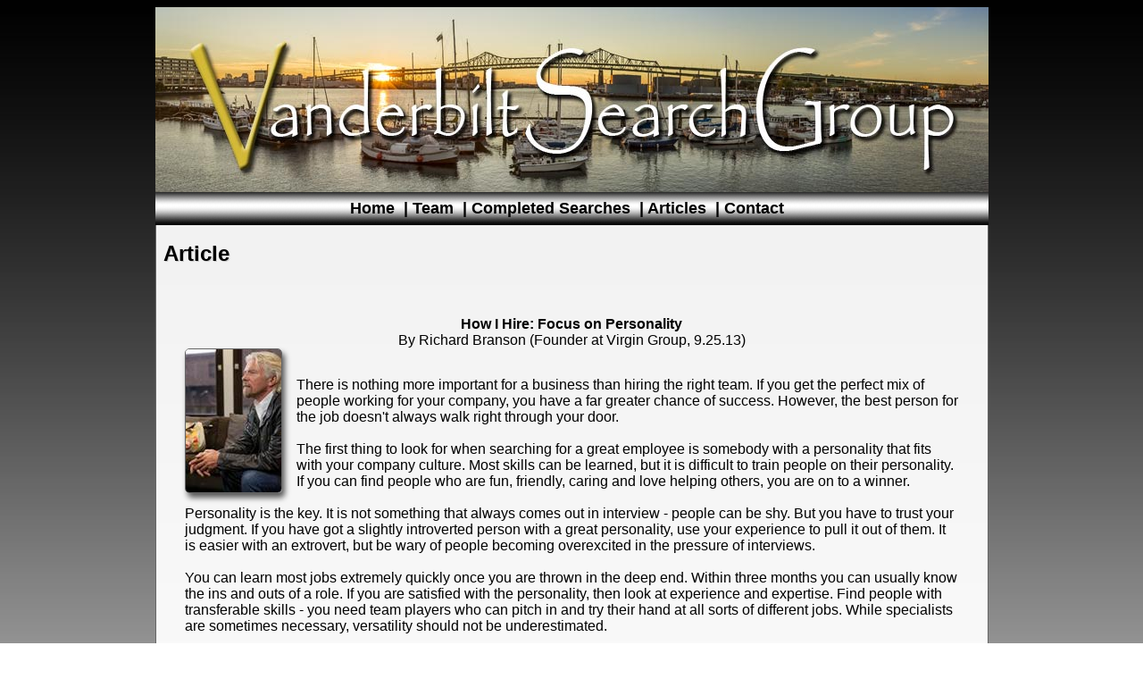

--- FILE ---
content_type: text/html; charset=UTF-8
request_url: http://vanderbiltsearch.com/index.php?PageNumber=8&ArticleID=7
body_size: 2403
content:


<!DOCTYPE html PUBLIC "-//W3C//DTD XHTML 1.0 Transitional//EN" "http://www.w3.org/TR/xhtml1/DTD/xhtml1-transitional.dtd">
<html xmlns="http://www.w3.org/1999/xhtml">
<head>
<meta http-equiv="Content-Type" content="text/html; charset=UTF-8" />
<title>Vanderbilt Search Group :: Article</title>
<link href="css/vanderbiltSearch.css" rel="stylesheet" type="text/css" />
<link rel="Shortcut Icon" href="/favicon.ico">
<link rel="icon" type="image/ico" href="favicon.ico">


</head>

<body >
    <div id="container">
        <link href="css/vanderbiltSearch.css" rel="stylesheet" type="text/css" />

<div class="header">
	<div class="headerColumn_1" >
    	<a href="index.php" target="_self"><img border="0" alt="Vanderbilt Search Group: Reflecting your need for quality people" title="Vanderbilt Search Group: Reflecting your need for quality people" src="images/header_images/article.jpg"></a>
    </div>
    <div class="menuBar mainMenu">
    	<span style="position: relative; top:8px; width:100%" >
            <a class="mainMenu" href="index.php?PageNumber=1">Home</a>&nbsp;&nbsp;|
            <a class="mainMenu" href="index.php?PageNumber=2">Team</a>&nbsp;&nbsp;|
            <a class="mainMenu" href="index.php?PageNumber=3">Completed Searches</a>&nbsp;&nbsp;|
            <a class="mainMenu" href="index.php?PageNumber=6">Articles</a>&nbsp;&nbsp;|
            <a class="mainMenu" href="index.php?PageNumber=7">Contact</a>&nbsp;&nbsp; 
    	</span>
    </div>
</div>
        <div class="container">    
    <div class="pageHeader">Article</div>
	<div class="articlesHeaderGraphicBlock" style="text-align:left">
        	
	</div>
    <div class="articleTextContainer" >
        <div ><center><span style="font-weight:bold; ">How I Hire: Focus on Personality</span>
<br />
By Richard Branson (Founder at Virgin Group, 9.25.13)
</center></div>
        <img class="pictures" src="images/RichardBranson.jpg" alt="How I Hire: Focus on Personality" title="How I Hire: Focus on Personality"/>		
    </div>


    <div class="articleTextContainer" >
        <div >There is nothing more important for a business than hiring the right team. If you get the perfect mix of people working for your company, you have a far greater chance of success. However, the best person for the job doesn't always walk right through your door.
<br /><br />
The first thing to look for when searching for a great employee is somebody with a personality that fits with your company culture. Most skills can be learned, but it is difficult to train people on their personality. If you can find people who are fun, friendly, caring and love helping others, you are on to a winner.
<br /><br />
Personality is the key. It is not something that always comes out in interview - people can be shy. But you have to trust your judgment. If you have got a slightly introverted person with a great personality, use your experience to pull it out of them. It is easier with an extrovert, but be wary of people becoming overexcited in the pressure of interviews.
<br /><br />
You can learn most jobs extremely quickly once you are thrown in the deep end. Within three months you can usually know the ins and outs of a role. If you are satisfied with the personality, then look at experience and expertise. Find people with transferable skills - you need team players who can pitch in and try their hand at all sorts of different jobs. While specialists are sometimes necessary, versatility should not be underestimated.
<br /><br />
Some managers get hung up on qualifications. I only look at them after everything else. If somebody has five degrees and more A grades than you can fit on one side of paper, it doesn't necessarily mean they are the right person for the job. Great grades count for nothing if they aren't partnered with broad-ranging experience and a winning personality.
That doesn't mean you can't take risks when building your team. Don't be afraid of hiring mavericks. Somebody who thinks a little differently can help to see problems as opportunities and inspire creative energy within a group. Some of the best people we've ever hired didn't seem to fit in at first, but proved to be indispensable over time.
<br /><br />
If you hire the wrong person at the top of a company, they can destroy it in no time at all. Promoting from within is generally a good idea as the employee who is promoted will be inspired by the new role, already know the business inside out, and have the trust and respect of their team.
<br /><br />
Equally, bringing in fresh blood can reinvigorate a company. Virgin Atlantic and Virgin Australia recently brought in CEOs from outside - John Borghetti at Virgin Australia and Craig Kreeger at Virgin Atlantic. They have brought a lot of fresh ideas into the company, as well as experience of what the competition is doing well and what they are doing badly.
<br /><br />
When companies go through growth spurts, they often hire in bulk and company culture can suffer. While it may seem a desperate rush to get somebody through the door to help carry the load, it is worth being patient to find the right person, rather than hurrying and unbalancing your team.
</div>
        		
    </div>


    <div class="homeTextContainer" >
		<a class="articleLink" style="font-weight:bold" href="index.php?PageNumber=6">Back to Articles List</a>
	</div>


</div>        <div class="footer" >
	<div class="menuBarFooter">
    	<span style="position: relative; top:8px; width:100%" >
        <a class="menuFooter" href="index.php">Home</a>&nbsp;|&nbsp;<a class="menuFooter" href="index.php?PageNumber=2">Team</a>&nbsp;|&nbsp;<a class="menuFooter" href="index.php?PageNumber=3">Completed Searches</a>&nbsp;|&nbsp;<a class="menuFooter" href="index.php?PageNumber=6">Articles</a>&nbsp;|&nbsp;<a class="menuFooter" href="index.php?PageNumber=7">Contact</a>
		</span>
	</div>
	<div class="menuBarFooter" ></div>
</div>

    </div>
</body>
</html>


--- FILE ---
content_type: text/css
request_url: http://vanderbiltsearch.com/css/vanderbiltSearch.css
body_size: 2552
content:
body {
	background-image: url('../images/background_gradient.jpg');
	background-repeat:repeat-x;
	background-color: #ffffff;
}

.container {
	width:931px;
	background-color:#FF0000;
	border-left:1px #666666 solid;
	border-right:1px #666666 solid;
	margin:0 auto;
	margin-top:100px;
	background: #f2f2f2; /* Old browsers */
	background: -moz-linear-gradient(top,  #f2f2f2 0%, #ffffff 100%); /* FF3.6+ */
	background: -webkit-gradient(linear, left top, left bottom, color-stop(0%,#f2f2f2), color-stop(100%,#ffffff)); /* Chrome,Safari4+ */
	background: -webkit-linear-gradient(top,  #f2f2f2 0%,#ffffff 100%); /* Chrome10+,Safari5.1+ */
	background: -o-linear-gradient(top,  #f2f2f2 0%,#ffffff 100%); /* Opera 11.10+ */
	background: -ms-linear-gradient(top,  #f2f2f2 0%,#ffffff 100%); /* IE10+ */
	background: linear-gradient(to bottom,  #f2f2f2 0%,#ffffff 100%); /* W3C */
}

.header{
	background-color:#010101;
	width:933px;
	height:144px;
	text-align:center;
	margin:0 auto;
	margin-bottom:0px;
}

.homeContainer {
	/*background-color:#f2f2f2;*/
	width:931px;
	border-left:1px #333333 solid;
	margin:0 auto;
	margin-top:100px;
	margin-bottom:0px;
}

.homeTextContainer {
	width:916px;
	font-family: Optima, Arial;
	font-size: 16px;
	line-height: 18px;
	padding:8px;
	padding-top: 16px;
	padding-bottom: 16px;
}

.firstWord {
	font: Optima, Arial;
	font-size: 180%;
	font-weight:bold;
	text-transform:uppercase; 
	margin: 0 0 0 0; 
	text-shadow: 2px 0 0 #566074, 4px 0 0 #FFFFFF; 
	color: #d5b936;
}

.firstLetter {
	font-size: 180%;
	font-weight:bold;
	text-transform:uppercase; 
	margin: 0 0 0 0; 
	text-shadow: 2px 0 0 #566074, 4px 0 0 #FFFFFF; 
	color: #d5b936;
}

.pageHeader{
	width:933px;
	text-align:left;
	margin:0 auto;
	padding-top:18px;
	padding-bottom:8px;
	padding-left:8px;
	font-family:Arial, Helvetica, sans-serif;
	font-weight:bold;
	font-size:24px;
	color: #000000;
	text-shadow: 1px 1px 0 #cccccc;
}

.menuBar {
	width:933px;
	height:37px;
	text-align:center;
	margin:0 auto;
	margin-bottom:0px;
	background-image:url('../images/menuBackground.jpg');
	background-repeat:repeat-x;
	background-color:#FF0000;
	float: left;
}

.mainMenu {
	font-family:Optima, Arial;
	font-weight:bold;
	font-size:18px;
}

a.mainMenu:link {
	color: #000000;
	text-decoration:none;
}

a.mainMenu:active {
	color: #000000;
}

a.mainMenu:visited {
	color: #000000;
}

a.mainMenu:hover {
	color: #d5b936 ;
}

.tagLine {
	width:934px;
	height: 38px;
	text-align:center;
	margin:0 auto;
	margin-bottom:0px;
}

/* PICTURES */

.pictures {
	float:left; 
	vertical-align:top;
	margin-right: 16px;
	margin-bottom: 8px;	
	border:#666666 solid 1px;
	box-shadow: 3px 5px 6px rgba(0, 0, 0, 0.65);
    -moz-box-shadow: 3px 5px 6px rgba(0, 0, 0, 0.65);
    -webkit-box-shadow: 3px 5px 6px rgba(0, 0, 0, 0.65);
	border-radius: 5px;
	-webkit-border-radius: 5px;
	-moz-border-radius: 5px; 
}


/* ARTICLE HEADER GRAPHIC */
.articlesHeaderGraphicBlock {
	width:100%;
	padding:8px;
	padding-top: 16px;
	padding-bottom: 16px;
}

.articlesHeaderGraphic {
	vertical-align:top;
	margin-left:24px;
	margin-right:24px;
	margin-bottom: 8px;	
	border:#666666 solid 1px;
	box-shadow: 3px 5px 6px rgba(0, 0, 0, 0.65);
    -moz-box-shadow: 3px 5px 6px rgba(0, 0, 0, 0.65);
    -webkit-box-shadow: 3px 5px 6px rgba(0, 0, 0, 0.65);
	border-radius: 5px;
	-webkit-border-radius: 5px;
	-moz-border-radius: 5px; 
}

.articleTextContainer {
	text-align:left;
	font-family: Optima, Arial;
	font-size: 16px;
	line-height: 18px;
	padding:8px;
	padding-top: 16px;
	padding-bottom: 16px;
	margin-left:24px;
	margin-right:24px;
}




/* FOOTER */

.footer{
	margin:0 auto;
	width:933px;
	height: 80px;
	background-color: #666666;
	text-align:center;
	font-family: Verdana, Arial, sans-serif;
	font-size: 11px;
	-moz-border-bottom-left-radius: 10px; 
	border-bottom-left-radius: 10px;
	-moz-border-bottom-right-radius: 10px; 
	border-bottom-right-radius: 10px;
}

.menuBarFooter {
	width:900px;
	height:16px;
	margin:0 auto;
	padding-top:8px;
	color: #ffffff;
}

a.menuFooter:link {
	color: #ffffff;
}

a.menuFooter:visited {
	color: #ffffff;
}

a.menuFooter:hover {
	color: #000000;
	text-decoration: underline;
}


/* PLACEMENTS */

.placementsSectionHeader {
	font-weight:bold;
	font-size: 120%;
	text-decoration: underline;
}

.placementsTopicHeader {
	font-weight:bold;
	/*text-decoration: underline;*/
}

.placementSectionBlock {
	margin-left:10px; 
	margin-bottom:16px;
	margin-top:8px;
}

.blockquote {
	display:none;
}

/*a:link {
	text-decoration: underline;
}

a:visited {
	text-decoration: none;
}

a:active {
	text-decoration: none;
}

a:hover {
	text-decoration: none;
}
*/

.articleLink {
	color:#333333;
}
a.articleLink:link {
	text-decoration: underline;
}

a.articleLink:visited {
	text-decoration: underline;
}

a.articleLink:active {
	text-decoration: underline;
}

a.articleLink:hover {
	color: #990000;
	text-decoration: underline;
}

.margins {
	margin-top: 10px;
	margin-bottom: 5px;
	margin-left: 10px;
	margin-right: 10px;
}

.margins2 {
	margin-top: 0px;
	margin-bottom: 0px;
	margin-left: 10px;
	margin-right: 0px;
}

.pagetext {
	font: 11px/16px Verdana, Arial, arial, sans-serif;
}

h1 {
	font-family: Optima, Arial, arial, sans-serif;
	font-weight: bold;
	font-size: 24px;
	vertical-align:middle;
}

.textShadow{
	text-shadow: 2px 2px 2px #cccccc;
}

.textShadow2{
	text-shadow: 2px 2px 2px #444444;
}

.curvedCornersBottom{
	border-bottom-right-radius: 10px;
	border-bottom-left-radius: 10px;
	-moz-border-bottom-right-radius: 10px; 
	-moz-border-bottom-left-radius: 10px; 
}

.curvedCorners{
	border-radius: 5px;
	-webkit-border-radius: 5px;
	-moz-border-radius: 5px; 
}

.dropShadow{
     box-shadow: 4px 7px 13px rgba(0, 0, 0, 0.52);
    -moz-box-shadow: 4px 7px 13px rgba(0, 0, 0, 0.52);
    -webkit-box-shadow: 4px 7px 13px rgba(0, 0, 0, 0.52);
}

.dropShadowTight{
   box-shadow: 3px 5px 6px rgba(0, 0, 0, 0.65);
    -moz-box-shadow: 3px 5px 6px rgba(0, 0, 0, 0.65);
    -webkit-box-shadow: 3px 5px 6px rgba(0, 0, 0, 0.65);
}

/* Scrolling Manufacturer Icons  */

.marquee {
	position:relative;
    overflow:hidden;
	float: left;
	width: 658px;
	background-color:#5b595a;
	height: 55px;
	vertical-align:middle;
 }

.marqueeWrap {
	height:91px; 
	background-color:#5b595a; 
	padding-top:16px;
}
.manufacturerLogos {
	text-align:center;
	width:890px;
	height:91px;
	margin: 0 auto;
	overflow: hidden;
	margin-bottom:16px;
}

.manufacturersLogosBoxesLeft {
	float: left;
	width: 222px;
	margin-bottom: -1000px;
	padding-bottom: 1000px;
}

.manufacturersLogosBoxesRight {
	float: left;
	width: 10px;
}

.manufacturerCurvedCornersLeft {
	border-top-left-radius: 10px;
	border-bottom-left-radius: 10px;
	-moz-border-top-left-radius: 10px; 
	-moz-border-bottom-left-radius: 10px; 
}

.manufacturerCurvedCornersRight {
	border-top-right-radius: 10px;
	border-bottom-right-radius: 10px;
	-moz-border-top-right-radius: 10px; 
	-moz-border-bottom-right-radius: 10px; 
}

/* 3 boxes on home page */

.homeBoxesContainer {
	width:934px;
	margin: 0 auto;
	overflow: hidden;
}
 
.homeBoxesColumn {
	text-align:center;
	float: left;
	width: 33%;
	background-color:#fdfcfc;
	color: #fff;
}

.homeBoxesCurvedCorners{
	border-radius: 10px;
	-webkit-border-radius: 10px;
	-moz-border-radius: 10px; 
}



/* 	Pagination  */
.pagination {
	margin:4px auto 0;
	width:100px;
}

.pagination li {
	float:left;
	margin:0 1px;
	list-style:none;
}

.pagination li a {
	display:block;
	width:12px;
	height:0;
	padding-top:12px;
	background-image:url(../images/pagination.png);
	background-position:-12 0;
	float:left;
	overflow:hidden;
}

.pagination li.current a {
	background-position:0 -12px;
}


/* BOILERPLATE CSS3 */
.headerBannerRadius { -moz-border-radius-bottomleft:4px; -moz-border-radius-bottomright:4px; -webkit-border-bottom-left-radius:4px; -webkit-border-bottom-right-radius:4px; border-bottom-left-radius:4px; border-bottom-right-radius:4px; }
.headerFollowUsRadius { -moz-border-radius-topleft:4px; -moz-border-radius-topright:4px; -webkit-border-top-left-radius:4px; -webkit-border-top-right-radius:4px; border-top-left-radius:4px; border-top-right-radius:4px; }

/*.borderradius nav { -moz-border-radius:4px; -webkit-border-radius:4px; border-radius:4px; }
*/
.cssgradients nav { background-image:-moz-linear-gradient(0% 22px 90deg, #af4e48, #772120); background-image:-webkit-gradient(linear, 0% 0%, 0% 70%, from(#772120), to(#af4e48)); }
.boxshadow.rgba nav { -moz-box-shadow:2px 2px 2px rgba(0,0,0,.50); -webkit-box-shadow:2px 2px 2px rgba(0,0,0,.50); box-shadow:2px 2px 2px rgba(0,0,0,.50); }
.cssgradients nav li:hover { background-image:-moz-linear-gradient(0% 100px 90deg, #772120, #af4e48); background-image:-webkit-gradient(linear, 0% 0%, 0% 100%, from(#af4e48), to(#772120)); }
.borderradius nav ul ul { -moz-border-radius-bottomleft:4px; -moz-border-radius-bottomright:4px; -webkit-border-bottom-left-radius:4px; -webkit-border-bottom-right-radius:4px; border-bottom-left-radius:4px; border-bottom-right-radius:4px; }
.boxshadow.rgba nav ul ul { background-color:rgba(68,16,5,0.8); -moz-box-shadow:2px 2px 2px rgba(0,0,0,.8); -webkit-box-shadow:2px 2px 2px rgba(0,0,0,.8); box-shadow:2px 2px 2px rgba(0,0,0,.8); }
.rgba nav ul ul li { border-left:1px solid rgba(0,0,0,0.1); border-right:1px solid rgba(0,0,0,0.1); }
.rgba nav ul ul a:hover { background-color:rgba(106,8,0,.9); }
.borderradius.rgba nav ul ul li.last { border-left:1px solid rgba(0,0,0,0.1); border-bottom:1px solid rgba(0,0,0,0.1); -moz-border-radius-bottomleft:4px; -moz-border-radius-bottomright:4px; -webkit-border-bottom-left-radius:4px; -webkit-border-bottom-right-radius:4px; border-bottom-left-radius:4px; border-bottom-right-radius:4px; }
/* .csstransforms ul a span { -moz-transform:rotate(-180deg);-webkit-transform:rotate(-180deg); } */

/* fallbacks */
.no-cssgradients nav, .no-js nav { padding-bottom:4px; border:none; background:url(file:///Web/Web%20Sites/VanderbiltSearch/fallback/navBG.gif) repeat-x 0 0; }
.no-borderradius nav ul, .no-js nav ul { background:url(file:///Web/Web%20Sites/VanderbiltSearch/fallback/navRight.gif) no-repeat 100% 0; }
.no-borderradius nav ul ul, .no-js nav ul ul { background:none; }
.no-borderradius nav li, .no-js nav li { height:37px; }
.no-cssgradients nav li:hover, .no-js nav li:hover { background:url(file:///Web/Web%20Sites/VanderbiltSearch/fallback/navOverBG.gif) repeat-x 0 0; }
.no-borderradius nav li li, .no-js nav li li { height:auto; width:98%; left:-2px; }
.no-borderradius nav li:first-child, .no-js nav li:first-child { background:url(file:///Web/Web%20Sites/VanderbiltSearch/fallback/navLeft.gif) no-repeat 0 0; }
.no-borderradius nav li:first-child:hover, .no-js nav li:first-child:hover { background:url(file:///Web/Web%20Sites/VanderbiltSearch/fallback/navOverLeft.gif) no-repeat 0 0; }
.no-borderradius nav li li:first-child, .no-js nav li li:first-child { background:none; }
.no-rgba nav ul ul, .no-js nav ul ul { left:1px; padding-left:2px; background:url(file:///Web/Web%20Sites/VanderbiltSearch/fallback/subnavBG.png) no-repeat 100% 100%; }
.no-rgba nav ul ul a, .no-js nav ul ul a { left:3px; }
.no-rgba nav ul ul a:hover { background:url(file:///Web/Web%20Sites/VanderbiltSearch/fallback/subOverBG.png) repeat 0 0; }
.no-csstransforms ul a span { height:7px; width:12px; margin-top:8px; text-indent:-5000px; overflow:hidden; background:url(file:///Web/Web%20Sites/VanderbiltSearch/fallback/indicator.png) no-repeat 0 0; }
.no-borderradius ul ul li.last { margin-bottom:10px; }
.no-cssgradients.boxshadow nav { box-shadow:none; }